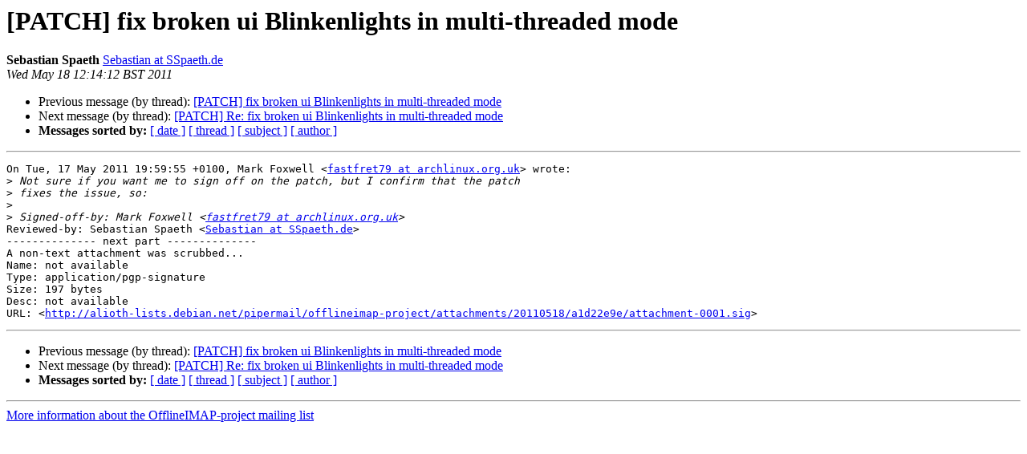

--- FILE ---
content_type: text/html
request_url: https://alioth-lists.debian.net/pipermail/offlineimap-project/2011-May/016089.html
body_size: 1222
content:
<!DOCTYPE HTML PUBLIC "-//W3C//DTD HTML 4.01 Transitional//EN">
<HTML>
 <HEAD>
   <TITLE> [PATCH] fix broken ui Blinkenlights in multi-threaded mode
   </TITLE>
   <LINK REL="Index" HREF="index.html" >
   <LINK REL="made" HREF="mailto:offlineimap-project%40alioth-lists.debian.net?Subject=Re%3A%20%5BPATCH%5D%20fix%20broken%20ui%20Blinkenlights%20in%20multi-threaded%20mode&In-Reply-To=%3C878vu4jm63.fsf%40SSpaeth.de%3E">
   <META NAME="robots" CONTENT="index,nofollow">
   <style type="text/css">
       pre {
           white-space: pre-wrap;       /* css-2.1, curent FF, Opera, Safari */
           }
   </style>
   <META http-equiv="Content-Type" content="text/html; charset=utf-8">
   <LINK REL="Previous"  HREF="016086.html">
   <LINK REL="Next"  HREF="016100.html">
 </HEAD>
 <BODY BGCOLOR="#ffffff">
   <H1>[PATCH] fix broken ui Blinkenlights in multi-threaded mode</H1>
    <B>Sebastian Spaeth</B> 
    <A HREF="mailto:offlineimap-project%40alioth-lists.debian.net?Subject=Re%3A%20%5BPATCH%5D%20fix%20broken%20ui%20Blinkenlights%20in%20multi-threaded%20mode&In-Reply-To=%3C878vu4jm63.fsf%40SSpaeth.de%3E"
       TITLE="[PATCH] fix broken ui Blinkenlights in multi-threaded mode">Sebastian at SSpaeth.de
       </A><BR>
    <I>Wed May 18 12:14:12 BST 2011</I>
    <P><UL>
        <LI>Previous message (by thread): <A HREF="016086.html">[PATCH] fix broken ui Blinkenlights in multi-threaded mode
</A></li>
        <LI>Next message (by thread): <A HREF="016100.html">[PATCH] Re: fix broken ui Blinkenlights in multi-threaded mode
</A></li>
         <LI> <B>Messages sorted by:</B> 
              <a href="date.html#16089">[ date ]</a>
              <a href="thread.html#16089">[ thread ]</a>
              <a href="subject.html#16089">[ subject ]</a>
              <a href="author.html#16089">[ author ]</a>
         </LI>
       </UL>
    <HR>  
<!--beginarticle-->
<PRE>On Tue, 17 May 2011 19:59:55 +0100, Mark Foxwell &lt;<A HREF="https://alioth-lists.debian.net/cgi-bin/mailman/listinfo/offlineimap-project">fastfret79 at archlinux.org.uk</A>&gt; wrote:
&gt;<i> Not sure if you want me to sign off on the patch, but I confirm that the patch
</I>&gt;<i> fixes the issue, so:
</I>&gt;<i> 
</I>&gt;<i> Signed-off-by: Mark Foxwell &lt;<A HREF="https://alioth-lists.debian.net/cgi-bin/mailman/listinfo/offlineimap-project">fastfret79 at archlinux.org.uk</A>&gt;
</I>Reviewed-by: Sebastian Spaeth &lt;<A HREF="https://alioth-lists.debian.net/cgi-bin/mailman/listinfo/offlineimap-project">Sebastian at SSpaeth.de</A>&gt;
-------------- next part --------------
A non-text attachment was scrubbed...
Name: not available
Type: application/pgp-signature
Size: 197 bytes
Desc: not available
URL: &lt;<A HREF="http://alioth-lists.debian.net/pipermail/offlineimap-project/attachments/20110518/a1d22e9e/attachment-0001.sig">http://alioth-lists.debian.net/pipermail/offlineimap-project/attachments/20110518/a1d22e9e/attachment-0001.sig</A>&gt;
</PRE>

<!--endarticle-->
    <HR>
    <P><UL>
        <!--threads-->
	<LI>Previous message (by thread): <A HREF="016086.html">[PATCH] fix broken ui Blinkenlights in multi-threaded mode
</A></li>
	<LI>Next message (by thread): <A HREF="016100.html">[PATCH] Re: fix broken ui Blinkenlights in multi-threaded mode
</A></li>
         <LI> <B>Messages sorted by:</B> 
              <a href="date.html#16089">[ date ]</a>
              <a href="thread.html#16089">[ thread ]</a>
              <a href="subject.html#16089">[ subject ]</a>
              <a href="author.html#16089">[ author ]</a>
         </LI>
       </UL>

<hr>
<a href="https://alioth-lists.debian.net/cgi-bin/mailman/listinfo/offlineimap-project">More information about the OfflineIMAP-project
mailing list</a><br>
</body></html>
